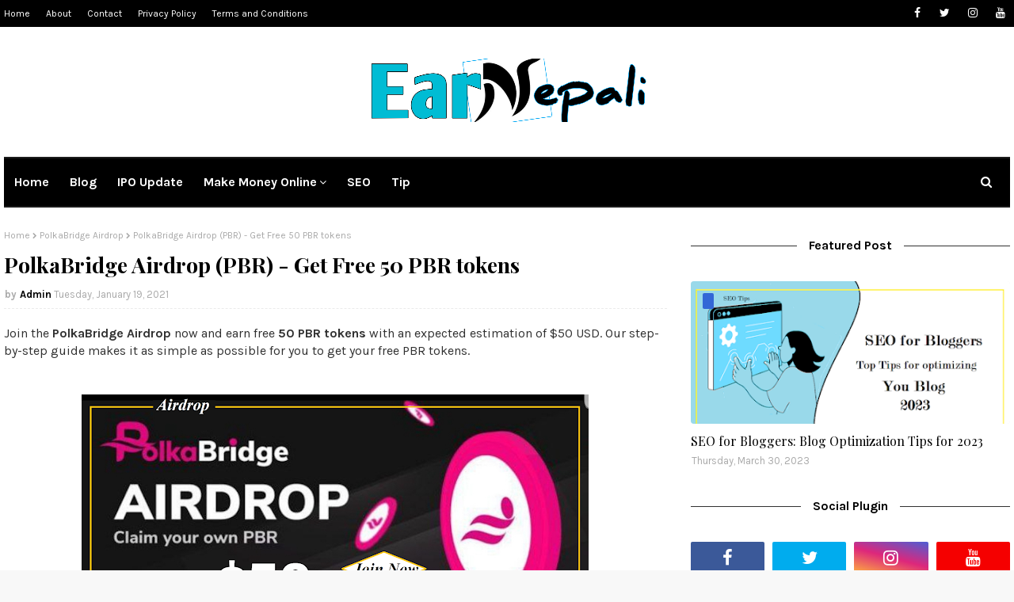

--- FILE ---
content_type: text/html; charset=utf-8
request_url: https://www.google.com/recaptcha/api2/aframe
body_size: 267
content:
<!DOCTYPE HTML><html><head><meta http-equiv="content-type" content="text/html; charset=UTF-8"></head><body><script nonce="UtPYftB1T3kBgzlgJrhyMw">/** Anti-fraud and anti-abuse applications only. See google.com/recaptcha */ try{var clients={'sodar':'https://pagead2.googlesyndication.com/pagead/sodar?'};window.addEventListener("message",function(a){try{if(a.source===window.parent){var b=JSON.parse(a.data);var c=clients[b['id']];if(c){var d=document.createElement('img');d.src=c+b['params']+'&rc='+(localStorage.getItem("rc::a")?sessionStorage.getItem("rc::b"):"");window.document.body.appendChild(d);sessionStorage.setItem("rc::e",parseInt(sessionStorage.getItem("rc::e")||0)+1);localStorage.setItem("rc::h",'1769309498554');}}}catch(b){}});window.parent.postMessage("_grecaptcha_ready", "*");}catch(b){}</script></body></html>

--- FILE ---
content_type: text/javascript; charset=UTF-8
request_url: https://www.earnepali.com/feeds/posts/default/-/Airdrop?alt=json-in-script&max-results=3&callback=jQuery112404342075401464238_1769309496702&_=1769309496703
body_size: 5001
content:
// API callback
jQuery112404342075401464238_1769309496702({"version":"1.0","encoding":"UTF-8","feed":{"xmlns":"http://www.w3.org/2005/Atom","xmlns$openSearch":"http://a9.com/-/spec/opensearchrss/1.0/","xmlns$blogger":"http://schemas.google.com/blogger/2008","xmlns$georss":"http://www.georss.org/georss","xmlns$gd":"http://schemas.google.com/g/2005","xmlns$thr":"http://purl.org/syndication/thread/1.0","id":{"$t":"tag:blogger.com,1999:blog-3559654318582343788"},"updated":{"$t":"2026-01-17T14:30:13.600+05:45"},"category":[{"term":"Make Money online"},{"term":"crypto"},{"term":"How To"},{"term":"Airdrop"},{"term":"make money online in Nepal"},{"term":"blog"},{"term":"post"},{"term":"SEO"},{"term":"Google adsense in nepal"},{"term":"IPO update"},{"term":"mining"},{"term":"refer \u0026 earn"},{"term":"Affiliate Marketing"},{"term":"BPW Laghubitta Bittiya Sanstha Limited"},{"term":"Best mobile mining App"},{"term":"Date Entry"},{"term":"Difo network airdrop"},{"term":"Green Hornet"},{"term":"Greeneum Network Airdrop"},{"term":"IME Pay"},{"term":"Image SEO"},{"term":"Koloop Airdrop"},{"term":"MeroShare"},{"term":"PTC site"},{"term":"PolkaBridge Airdrop"},{"term":"SEO Settings"},{"term":"Star-click"},{"term":"Start a Blog In 2023"},{"term":"TSU"},{"term":"TapsGame airdrop"},{"term":"Uniswap pro"},{"term":"Upcoming IPO in Nepal"},{"term":"shorts"},{"term":"work at home"}],"title":{"type":"text","$t":"Earn Nepali - Blogging, SEO, Make Money"},"subtitle":{"type":"html","$t":""},"link":[{"rel":"http://schemas.google.com/g/2005#feed","type":"application/atom+xml","href":"https:\/\/www.earnepali.com\/feeds\/posts\/default"},{"rel":"self","type":"application/atom+xml","href":"https:\/\/www.blogger.com\/feeds\/3559654318582343788\/posts\/default\/-\/Airdrop?alt=json-in-script\u0026max-results=3"},{"rel":"alternate","type":"text/html","href":"https:\/\/www.earnepali.com\/search\/label\/Airdrop"},{"rel":"hub","href":"http://pubsubhubbub.appspot.com/"},{"rel":"next","type":"application/atom+xml","href":"https:\/\/www.blogger.com\/feeds\/3559654318582343788\/posts\/default\/-\/Airdrop\/-\/Airdrop?alt=json-in-script\u0026start-index=4\u0026max-results=3"}],"author":[{"name":{"$t":"Admin "},"uri":{"$t":"http:\/\/www.blogger.com\/profile\/14959264949903211396"},"email":{"$t":"noreply@blogger.com"},"gd$image":{"rel":"http://schemas.google.com/g/2005#thumbnail","width":"16","height":"16","src":"https:\/\/img1.blogblog.com\/img\/b16-rounded.gif"}}],"generator":{"version":"7.00","uri":"http://www.blogger.com","$t":"Blogger"},"openSearch$totalResults":{"$t":"8"},"openSearch$startIndex":{"$t":"1"},"openSearch$itemsPerPage":{"$t":"3"},"entry":[{"id":{"$t":"tag:blogger.com,1999:blog-3559654318582343788.post-1033185864739471834"},"published":{"$t":"2021-02-04T12:40:00.006+05:45"},"updated":{"$t":"2023-03-22T22:29:23.579+05:45"},"category":[{"scheme":"http://www.blogger.com/atom/ns#","term":"Airdrop"},{"scheme":"http://www.blogger.com/atom/ns#","term":"crypto"},{"scheme":"http://www.blogger.com/atom/ns#","term":"Difo network airdrop"}],"title":{"type":"text","$t":"Difo Network Airdrop (DFN) - Get Free 5 DFN Token"},"content":{"type":"html","$t":"\u003Cspan style=\"font-size: medium;\"\u003EJoin the\u003Ci\u003E \u003Cb\u003E\u003Ca href=\"https:\/\/t.me\/DifoNetworkBot?start=1331703751\" target=\"_blank\"\u003EDifo Network Airdrop\u003C\/a\u003E \u003C\/b\u003E\u003C\/i\u003Enow and earn free 5 DFN tokens with an expected estimation of $25 USD. Our step-by-step guide makes it as simple as possible for you to get your free Difo Network tokens.\u003C\/span\u003E\u003Cdiv\u003E\u003Cspan style=\"font-size: medium;\"\u003E\u003Cbr \/\u003E\u003C\/span\u003E\u003C\/div\u003E\u003Cdiv\u003E\u003Ctable align=\"center\" cellpadding=\"0\" cellspacing=\"0\" class=\"tr-caption-container\" style=\"margin-left: auto; margin-right: auto;\"\u003E\u003Ctbody\u003E\u003Ctr\u003E\u003Ctd style=\"text-align: center;\"\u003E\u003Ca href=\"https:\/\/blogger.googleusercontent.com\/img\/b\/R29vZ2xl\/AVvXsEilSzZeImidXIoqx_n25vlohknMQJ3zIgsedP7ZRy6W1cXW0Dp4pz-6dY65G-00ZiTV0VFFZuUCFR8at-VxN8VQ26_R2t6uD-YqIFVvgmyNLelwvUg0UvY01xkwuBMmM9VycK4kFLhmcvNY\/s1200\/difo+network+airdrop.jpg\" style=\"margin-left: auto; margin-right: auto;\"\u003E\u003Cimg border=\"0\" data-original-height=\"600\" data-original-width=\"1200\" height=\"320\" src=\"https:\/\/blogger.googleusercontent.com\/img\/b\/R29vZ2xl\/AVvXsEilSzZeImidXIoqx_n25vlohknMQJ3zIgsedP7ZRy6W1cXW0Dp4pz-6dY65G-00ZiTV0VFFZuUCFR8at-VxN8VQ26_R2t6uD-YqIFVvgmyNLelwvUg0UvY01xkwuBMmM9VycK4kFLhmcvNY\/w640-h320\/difo+network+airdrop.jpg\" width=\"640\" \/\u003E\u003C\/a\u003E\u003C\/td\u003E\u003C\/tr\u003E\u003Ctr\u003E\u003Ctd class=\"tr-caption\" style=\"text-align: center;\"\u003E\u003Cb\u003E\u003Ca href=\"https:\/\/t.me\/DifoNetworkBot?start=1331703751\" target=\"_blank\"\u003EDifo Network Airdrop\u0026nbsp;\u003C\/a\u003E\u003C\/b\u003E\u003C\/td\u003E\u003C\/tr\u003E\u003C\/tbody\u003E\u003C\/table\u003E\u003Cbr \/\u003E\u003Cdiv\u003E\u003Cspan style=\"font-size: large;\"\u003EThe \u003C\/span\u003E\u003Ca href=\"https:\/\/t.me\/DifoNetworkBot?start=1331703751\" style=\"font-size: large;\" target=\"_blank\"\u003E\u003Cb\u003E\u003Ci\u003EDifo Network\u003C\/i\u003E\u003C\/b\u003E\u003C\/a\u003E\u003Cspan style=\"font-size: large;\"\u003E is a token-governed digital jurisdiction that focuses on creating the best conditions for true global economic growth. You can get to 5 DFN ($25) tokens by Joining Difo Airdrop and 0.5 DFN tokens for each referral. DFN will be list on Uniswap, Coingecko, Coinmarketcap, Latoken, MXC Very soon.\u003C\/span\u003E\u003C\/div\u003E\u003Cdiv\u003E\u003Cspan style=\"font-size: medium;\"\u003E\u003Cbr \/\u003E\u003C\/span\u003E\u003C\/div\u003E\u003Ch2 style=\"text-align: left;\"\u003E\u003Cspan style=\"font-size: large;\"\u003EDifo Network Airdrop (DFN) - Get Free 5 DFN Token\u003C\/span\u003E\u003C\/h2\u003E\u003Cdiv\u003E\u003Cspan style=\"font-size: large;\"\u003EAirdrop: ⭐️\u003Ca href=\"https:\/\/t.me\/DifoNetworkBot?start=1331703751\" target=\"_blank\"\u003E\u003Cb\u003EDifo Network Airdrop\u003C\/b\u003E\u003C\/a\u003E⭐️\u003C\/span\u003E\u003C\/div\u003E\u003Cspan style=\"font-size: medium;\"\u003EOfficial Website: Difo Network\u003Cbr \/\u003EReward : 5 DFN Tokens ( $25 USDT)\u003Cbr \/\u003ETask: Social Media\u003Cbr \/\u003EWallet: ETH address (ERC20)\u003Cbr \/\u003EDistribution Date: March 28, 2021.\u003Cbr \/\u003EReferral: 0.5 DFN ($2.5 USDT)\u003C\/span\u003E\u003Cdiv\u003E\u003Cspan style=\"font-size: medium;\"\u003E\u003Cbr \/\u003E\u003C\/span\u003E\u003C\/div\u003E\u003Ch3 style=\"text-align: left;\"\u003E\u003Cspan style=\"font-size: large;\"\u003EStep-by-Step\u003C\/span\u003E\u003C\/h3\u003E\u003Cbr \/\u003E\u003Cspan style=\"font-size: medium;\"\u003E\u003Cb\u003EAirdrop link: \u003Ca href=\"https:\/\/t.me\/DifoNetworkBot?start=1331703751\" target=\"_blank\"\u003EDifo Network Airdrop\u003C\/a\u003E\u0026nbsp;\u003C\/b\u003E\u003Cbr \/\u003E\u003Cbr \/\u003E🔹 Join on Telegram group and channel.\u003Cbr \/\u003E🔹 Follow Difo Network on the Twitter page.\u003Cbr \/\u003E🔹 Subscribe to DifoNetwork’s Youtube\u0026nbsp;\u003Cbr \/\u003E🔹 Submit your Eth address and details.\u003Cbr \/\u003E🔹 Get 0.5 DFN tokens for each referral.\u003Cbr \/\u003E\u003Cbr \/\u003ENote: DFN airdrop tokens will be distributed to your Erc20 wallet address on March 28, and please remember don’t spend a penny for airdrops tokens!\u003C\/span\u003E\u003Cdiv\u003E\u003Cspan style=\"font-size: medium;\"\u003E\u003Cbr \/\u003E\u003C\/span\u003E\u003C\/div\u003E\u003Cdiv\u003E\u003Cdiv class=\"separator\" style=\"clear: both; text-align: center;\"\u003E\u003Ca href=\"https:\/\/t.me\/DifoNetworkBot?start=1331703751\" style=\"margin-left: 1em; margin-right: 1em;\" target=\"_blank\"\u003E\u003Cimg border=\"0\" data-original-height=\"230\" data-original-width=\"1000\" src=\"https:\/\/blogger.googleusercontent.com\/img\/b\/R29vZ2xl\/AVvXsEjxbEMFMzc4wknki2mwyffoaBOCk9o9cSzKeK9Qg1xcpis92jfCvcRivnRxfAGR5mg8KKEygHri3_n5VzGgKgHCrnkm2Lf56-SAPSnQjUPIUhyndtIm7LrKuXO246GL7fnhfUddO3hSH2bR\/s320\/airdrop+claim+now+-earnepali.png\" width=\"320\" \/\u003E\u003C\/a\u003E\u003C\/div\u003E\u003Cbr \/\u003E\u003C\/div\u003E\u003Cspan style=\"font-size: medium;\"\u003EDFN will be list on Uniswap, Coingecko, Coinmarketcap, Latoken, MXC Very soon.\u003C\/span\u003E\u003Cdiv\u003E\u003Cbr \/\u003E\u003C\/div\u003E\u003Cdiv\u003E\u003Cspan style=\"font-size: large;\"\u003EDifo Network is airdropping up to 5 DFN tokens to their community member. Talk to their Telegram bot, follow them on the completely required Social media platform and submit your details to the bot to get up to 5 DFN tokens on your ETH wallet address, and furthermore refer others to Get Free 0.5 DFN tokens for each reference.\u003C\/span\u003E\u003C\/div\u003E\u003Cspan style=\"font-size: medium;\"\u003E\u003Cbr \/\u003EPlease leave a comment if this airdrop is expired and help us build the \u003Ca href=\"https:\/\/web.telegram.org\/#\/im?p=s1266994467_11035278512043526463\"\u003EBest community.\u003C\/a\u003E\u003C\/span\u003E\u003Cbr \/\u003E\u003C\/div\u003E"},"link":[{"rel":"replies","type":"application/atom+xml","href":"https:\/\/www.earnepali.com\/feeds\/1033185864739471834\/comments\/default","title":"Post Comments"},{"rel":"replies","type":"text/html","href":"https:\/\/www.earnepali.com\/2021\/02\/difo-network-airdrop-dfn-get-free-5-dfn.html#comment-form","title":"0 Comments"},{"rel":"edit","type":"application/atom+xml","href":"https:\/\/www.blogger.com\/feeds\/3559654318582343788\/posts\/default\/1033185864739471834"},{"rel":"self","type":"application/atom+xml","href":"https:\/\/www.blogger.com\/feeds\/3559654318582343788\/posts\/default\/1033185864739471834"},{"rel":"alternate","type":"text/html","href":"https:\/\/www.earnepali.com\/2021\/02\/difo-network-airdrop-dfn-get-free-5-dfn.html","title":"Difo Network Airdrop (DFN) - Get Free 5 DFN Token"}],"author":[{"name":{"$t":"Admin "},"uri":{"$t":"http:\/\/www.blogger.com\/profile\/14959264949903211396"},"email":{"$t":"noreply@blogger.com"},"gd$image":{"rel":"http://schemas.google.com/g/2005#thumbnail","width":"16","height":"16","src":"https:\/\/img1.blogblog.com\/img\/b16-rounded.gif"}}],"media$thumbnail":{"xmlns$media":"http://search.yahoo.com/mrss/","url":"https:\/\/blogger.googleusercontent.com\/img\/b\/R29vZ2xl\/AVvXsEilSzZeImidXIoqx_n25vlohknMQJ3zIgsedP7ZRy6W1cXW0Dp4pz-6dY65G-00ZiTV0VFFZuUCFR8at-VxN8VQ26_R2t6uD-YqIFVvgmyNLelwvUg0UvY01xkwuBMmM9VycK4kFLhmcvNY\/s72-w640-h320-c\/difo+network+airdrop.jpg","height":"72","width":"72"},"thr$total":{"$t":"0"}},{"id":{"$t":"tag:blogger.com,1999:blog-3559654318582343788.post-5835459971390151168"},"published":{"$t":"2021-02-02T16:26:00.007+05:45"},"updated":{"$t":"2023-03-22T22:29:11.510+05:45"},"category":[{"scheme":"http://www.blogger.com/atom/ns#","term":"Airdrop"},{"scheme":"http://www.blogger.com/atom/ns#","term":"crypto"},{"scheme":"http://www.blogger.com/atom/ns#","term":"Greeneum Network Airdrop"}],"title":{"type":"text","$t":"Greeneum Network Airdrop (GREEN) - Get Free 500 GREEN Token"},"content":{"type":"html","$t":"\u003Cspan style=\"font-size: medium;\"\u003EJoin the \u003Ca href=\"https:\/\/t.me\/GreeneumNetworkAirdropBot?start=1331703751\" target=\"_blank\"\u003E\u003Cb\u003EGreeneum Network\u003C\/b\u003E\u003C\/a\u003E Airdrop now and earn free 500 GREEN tokens with an expected estimation of $5 USD. Our step-by-step guide makes it as simple as possible for you to get your free GREEN tokens.\u003C\/span\u003E\u003Cdiv\u003E\u003Cspan style=\"font-size: medium;\"\u003E\u003Cbr \/\u003E\u003C\/span\u003E\u003C\/div\u003E\u003Cdiv\u003E\u003Ctable align=\"center\" cellpadding=\"0\" cellspacing=\"0\" class=\"tr-caption-container\" style=\"margin-left: auto; margin-right: auto;\"\u003E\u003Ctbody\u003E\u003Ctr\u003E\u003Ctd style=\"text-align: center;\"\u003E\u003Ca href=\"https:\/\/blogger.googleusercontent.com\/img\/b\/R29vZ2xl\/AVvXsEjsc4GGwX_Ch1WrjGdoHYmROxvj-zr76d-fX_ZrKsEkmRNuAsTAEVthLchbr4Qg03ru2T1pQqnT5H_Byvk4m2x6JcbVB9c77M8UTTeUTDees16hQgvqYAUUNfoIkgwDaxuGYHwoThurI3o8\/s1280\/Greeneum+Network+Airdrop.jpg\" style=\"margin-left: auto; margin-right: auto;\"\u003E\u003Cimg border=\"0\" data-original-height=\"580\" data-original-width=\"1280\" height=\"290\" src=\"https:\/\/blogger.googleusercontent.com\/img\/b\/R29vZ2xl\/AVvXsEjsc4GGwX_Ch1WrjGdoHYmROxvj-zr76d-fX_ZrKsEkmRNuAsTAEVthLchbr4Qg03ru2T1pQqnT5H_Byvk4m2x6JcbVB9c77M8UTTeUTDees16hQgvqYAUUNfoIkgwDaxuGYHwoThurI3o8\/w640-h290\/Greeneum+Network+Airdrop.jpg\" width=\"640\" \/\u003E\u003C\/a\u003E\u003C\/td\u003E\u003C\/tr\u003E\u003Ctr\u003E\u003Ctd class=\"tr-caption\" style=\"text-align: center;\"\u003E\u003Cb\u003E\u003Ca href=\"https:\/\/www.earnepali.com\/2021\/02\/greeneum-network-airdrop-green-get-free.html\" target=\"_blank\"\u003EGreeneum Network Airdrop\u003C\/a\u003E\u003C\/b\u003E\u003C\/td\u003E\u003C\/tr\u003E\u003C\/tbody\u003E\u003C\/table\u003E\u003Cbr \/\u003E\u003Cspan style=\"font-size: medium;\"\u003E\u003Cbr \/\u003E\u003C\/span\u003E\u003Cbr \/\u003E\u003Cspan style=\"font-size: medium;\"\u003EThe GREEN token claims to be the first ERC20 Green energy token backed, which aims to incentivize the green energy supply chain and drive the green economy and marketplace. GREEN is already listed on the Probit exchange and also listed on Coinmarketcap and Coingecko.\u003C\/span\u003E\u003Cbr \/\u003E\u003Cbr \/\u003E\u003Ch2 style=\"text-align: left;\"\u003E\u003Cspan style=\"font-size: large;\"\u003EGreeneum Network Airdrop (GREEN) - Get Free 500 GREEN Token\u003C\/span\u003E\u003C\/h2\u003E\u003Cdiv\u003E\u003Cspan style=\"font-size: medium;\"\u003E\u003Cbr \/\u003EAirdrop: ⭐️Greeneum Network Airdrop⭐️\u003Cbr \/\u003EOfficial Website:\u003Ca href=\"https:\/\/www.greeneum.net\/\" target=\"_blank\"\u003E \u003Cb\u003Ehttps:\/\/www.greeneum.net\/\u003C\/b\u003E\u003C\/a\u003E\u003Cbr \/\u003EReward : 500 GREEN Tokens ( $5 USDT)\u003Cbr \/\u003ETask: Social Media\u003Cbr \/\u003EWallet:\u0026nbsp;\u003C\/span\u003E\u003Cspan style=\"font-size: large;\"\u003EETH address\u0026nbsp;\u003C\/span\u003E\u003Cspan style=\"font-size: medium;\"\u003E\u0026nbsp;(\u003C\/span\u003E\u003Cspan face=\"\u0026quot;Open Sans\u0026quot;, sans-serif\" style=\"background-color: white; color: #2e2e2e;\"\u003EERC20\u003C\/span\u003E\u003Cspan style=\"font-size: medium;\"\u003E)\u003C\/span\u003E\u003Cbr \/\u003E\u003Cspan style=\"font-size: medium;\"\u003EDistribution Date: July 20, 2021.\u003C\/span\u003E\u003Cbr \/\u003E\u003Cspan style=\"font-size: medium;\"\u003EReferral: 40 GREEN\u003C\/span\u003E\u003Cbr \/\u003E\u003Cbr \/\u003E\u003Cbr \/\u003E\u003Ch3 style=\"text-align: left;\"\u003E\u003Cspan style=\"font-size: large;\"\u003EStep-by-Step\u003C\/span\u003E\u003C\/h3\u003E\u003Col style=\"text-align: left;\"\u003E\u003Cli\u003E\u003Cspan style=\"font-size: medium;\"\u003EJoin Greeneum on \u003Ca href=\"https:\/\/t.me\/GreeneumNetworkAirdropBot?start=1331703751\" target=\"_blank\"\u003E\u003Cb\u003ETelegram group\u003C\/b\u003E\u003C\/a\u003E and channel.\u003C\/span\u003E\u003C\/li\u003E\u003Cli\u003E\u003Cspan style=\"font-size: medium;\"\u003E Follow Greeneum on Twitter and Retweet pinned posts.\u003C\/span\u003E\u003C\/li\u003E\u003Cli\u003E\u003Cspan style=\"font-size: medium;\"\u003E Submit your ETH address and other details.\u003C\/span\u003E\u003C\/li\u003E\u003Cli\u003E\u003Cspan style=\"font-size: medium;\"\u003E You can get 40 GREEN tokens for each referral.\u003C\/span\u003E\u003C\/li\u003E\u003Cli\u003E\u003Cspan style=\"font-size: medium;\"\u003E Airdrop rewards will be distributed on July 20.\u003C\/span\u003E\u003C\/li\u003E\u003Cli\u003E\u003Cspan style=\"font-size: medium;\"\u003E GREEN is already listed on the Probit exchange.\u0026nbsp;\u003C\/span\u003E\u003C\/li\u003E\u003C\/ol\u003E\u003Cdiv\u003E\u003Cspan style=\"font-size: medium;\"\u003E\u003Cbr \/\u003EGreeneum is a decentralized platform that rewards users that would like to support climate change solutions and an eco-friendly future. You can get to 500 ($5) GREEN Tokens by joining our airdrop And 40 GREEN tokens for each referral.\u003Cbr \/\u003E\u003Cbr \/\u003EGREEN is already listed on the Probit exchange and also listed on Coinmarketcap and Coingecko.\u003C\/span\u003E\u003C\/div\u003E\u003Cdiv\u003E\u003Cspan face=\"Tahoma, sans-serif, Arial, Helvetica\"\u003E\u003Cspan style=\"font-size: 13px;\"\u003E\u003Cbr \/\u003E\u003C\/span\u003E\u003C\/span\u003E\u003Cspan style=\"font-size: medium;\"\u003ENote: The Airdrop rewards will be distributed absolutely free to your\u0026nbsp;\u003C\/span\u003E\u003Cspan style=\"font-size: large;\"\u003EETH (ERC20)\u0026nbsp;\u003C\/span\u003E\u003Cspan style=\"font-size: medium;\"\u003Ewallet address on July 20, 2021.\u003C\/span\u003E\u003Cbr \/\u003E\u003Cbr \/\u003E\u003Cbr \/\u003E\u003Cbr \/\u003E\u003C\/div\u003E\u003Ctable align=\"center\" cellpadding=\"0\" cellspacing=\"0\" class=\"tr-caption-container\" style=\"margin-left: auto; margin-right: auto;\"\u003E\u003Ctbody\u003E\u003Ctr\u003E\u003Ctd style=\"text-align: center;\"\u003E\u003Cspan style=\"margin-left: auto; margin-right: auto;\"\u003E\u003Ca href=\"https:\/\/t.me\/GreeneumNetworkAirdropBot?start=1331703751\" target=\"_blank\"\u003E\u003Cimg border=\"0\" data-original-height=\"230\" data-original-width=\"1000\" height=\"74\" src=\"https:\/\/blogger.googleusercontent.com\/img\/b\/R29vZ2xl\/AVvXsEgocSvI5Noy_HrknVxBejWVbpdOzde9ClHOniYhQVl08VB_xgPMupHYqLfpwQQLjGNkBQ_qt_pRQNt9D9oN1ZK2qc_Q5CKiv6IExk-LzNwmSf1DsgkQaPyjsS_VzSXUVsoyZp5cpkkf86PL\/w320-h74\/airdrop+claim+now+-earnepali.png\" width=\"320\" \/\u003E\u003C\/a\u003E\u003C\/span\u003E\u003C\/td\u003E\u003C\/tr\u003E\u003Ctr\u003E\u003Ctd class=\"tr-caption\" style=\"text-align: center;\"\u003E\u003Cspan style=\"font-size: large; text-align: start;\"\u003E\u003Ca href=\"https:\/\/t.me\/GreeneumNetworkAirdropBot?start=1331703751\" target=\"_blank\"\u003EJoin the Greeneum Network Airdrop\u003C\/a\u003E\u003C\/span\u003E\u003C\/td\u003E\u003C\/tr\u003E\u003C\/tbody\u003E\u003C\/table\u003E\u003Cbr \/\u003E\u003Cdiv\u003E\u003Cbr \/\u003E\u003Cspan style=\"font-size: medium;\"\u003EGreeneum Network is airdropping up to 500 GREEN tokens to their community member. Talk to their Telegram bot, follow them on the completely required Social media platform and submit your details to the bot to get up to 500 GREEN tokens on your ETH wallet address, and furthermore refer others to Get Free 40 GREEN tokens for each reference.\u003C\/span\u003E\u003Cbr \/\u003E\u003Cbr \/\u003E\u003Cbr \/\u003E\u003Cspan style=\"font-size: medium;\"\u003EPlease leave a comment if this airdrop is expired and help us build the \u003C\/span\u003E\u003Ca href=\"https:\/\/web.telegram.org\/#\/im?p=s1266994467_11035278512043526463\" style=\"font-size: large;\"\u003EBest community.\u003C\/a\u003E\u003C\/div\u003E\u003C\/div\u003E\u003C\/div\u003E"},"link":[{"rel":"replies","type":"application/atom+xml","href":"https:\/\/www.earnepali.com\/feeds\/5835459971390151168\/comments\/default","title":"Post Comments"},{"rel":"replies","type":"text/html","href":"https:\/\/www.earnepali.com\/2021\/02\/greeneum-network-airdrop-green-get-free.html#comment-form","title":"1 Comments"},{"rel":"edit","type":"application/atom+xml","href":"https:\/\/www.blogger.com\/feeds\/3559654318582343788\/posts\/default\/5835459971390151168"},{"rel":"self","type":"application/atom+xml","href":"https:\/\/www.blogger.com\/feeds\/3559654318582343788\/posts\/default\/5835459971390151168"},{"rel":"alternate","type":"text/html","href":"https:\/\/www.earnepali.com\/2021\/02\/greeneum-network-airdrop-green-get-free.html","title":"Greeneum Network Airdrop (GREEN) - Get Free 500 GREEN Token"}],"author":[{"name":{"$t":"Admin "},"uri":{"$t":"http:\/\/www.blogger.com\/profile\/14959264949903211396"},"email":{"$t":"noreply@blogger.com"},"gd$image":{"rel":"http://schemas.google.com/g/2005#thumbnail","width":"16","height":"16","src":"https:\/\/img1.blogblog.com\/img\/b16-rounded.gif"}}],"media$thumbnail":{"xmlns$media":"http://search.yahoo.com/mrss/","url":"https:\/\/blogger.googleusercontent.com\/img\/b\/R29vZ2xl\/AVvXsEjsc4GGwX_Ch1WrjGdoHYmROxvj-zr76d-fX_ZrKsEkmRNuAsTAEVthLchbr4Qg03ru2T1pQqnT5H_Byvk4m2x6JcbVB9c77M8UTTeUTDees16hQgvqYAUUNfoIkgwDaxuGYHwoThurI3o8\/s72-w640-h290-c\/Greeneum+Network+Airdrop.jpg","height":"72","width":"72"},"thr$total":{"$t":"1"}},{"id":{"$t":"tag:blogger.com,1999:blog-3559654318582343788.post-3760615953337612219"},"published":{"$t":"2021-01-28T15:58:00.003+05:45"},"updated":{"$t":"2023-03-22T22:28:59.787+05:45"},"category":[{"scheme":"http://www.blogger.com/atom/ns#","term":"Airdrop"},{"scheme":"http://www.blogger.com/atom/ns#","term":"crypto"},{"scheme":"http://www.blogger.com/atom/ns#","term":"Koloop Airdrop"}],"title":{"type":"text","$t":"KOLOOP Airdrop (KPC) - Get Free 10 KPC Tokens "},"content":{"type":"html","$t":"\u003Cspan style=\"font-size: medium;\"\u003E Join the KOLOOP Airdrop now and earn free 10 KPC tokens with an expected estimation of $10 USD. Our step-by-step guide makes it as simple as possible for you to get your free KPC tokens.\u003C\/span\u003E\u003Cdiv\u003E\u003Cspan style=\"font-size: medium;\"\u003E\u003Cbr \/\u003E\u003C\/span\u003E\u003C\/div\u003E\u003Cdiv\u003E\u003Ctable align=\"center\" cellpadding=\"0\" cellspacing=\"0\" class=\"tr-caption-container\" style=\"margin-left: auto; margin-right: auto;\"\u003E\u003Ctbody\u003E\u003Ctr\u003E\u003Ctd style=\"text-align: center;\"\u003E\u003Ca href=\"https:\/\/blogger.googleusercontent.com\/img\/b\/R29vZ2xl\/AVvXsEhCkKm8OWpGto-cvfinGZ0im0ct2Lb5jZ4GpsdhZUX2pPyUrsyJckILh7IVeGVKfBYBCPu3XCep6GjdpYbCMN3r1Zs3Uy3HqAeMzmFMiStN2NYR_ZQdpktKB-LOdm0C4tBKpXAGFQ1Wlz1z\/s1280\/Join+the+KOLOOP+Airdrop.jpg\" style=\"margin-left: auto; margin-right: auto;\"\u003E\u003Cimg border=\"0\" data-original-height=\"580\" data-original-width=\"1280\" height=\"290\" src=\"https:\/\/blogger.googleusercontent.com\/img\/b\/R29vZ2xl\/AVvXsEhCkKm8OWpGto-cvfinGZ0im0ct2Lb5jZ4GpsdhZUX2pPyUrsyJckILh7IVeGVKfBYBCPu3XCep6GjdpYbCMN3r1Zs3Uy3HqAeMzmFMiStN2NYR_ZQdpktKB-LOdm0C4tBKpXAGFQ1Wlz1z\/w640-h290\/Join+the+KOLOOP+Airdrop.jpg\" width=\"640\" \/\u003E\u003C\/a\u003E\u003C\/td\u003E\u003C\/tr\u003E\u003Ctr\u003E\u003Ctd class=\"tr-caption\" style=\"text-align: center;\"\u003E\u003Cb\u003E\u003Ca href=\"https:\/\/www.earnepali.com\/2021\/01\/koloop-airdrop-kpc-get-free-10-kpc.html\" target=\"_blank\"\u003EKOLOOP Airdrop - Get Free 10 KPC Tokens\u0026nbsp;\u003C\/a\u003E\u003C\/b\u003E\u003C\/td\u003E\u003C\/tr\u003E\u003C\/tbody\u003E\u003C\/table\u003E\u003Cbr \/\u003E\u003Cdiv\u003E\u003Cbr \/\u003E\u003C\/div\u003E\u003Ch2 style=\"text-align: left;\"\u003E\u003Cspan style=\"font-size: large;\"\u003EKOLOOP Airdrop (KPC) - Get Free 10 KPC Tokens\u0026nbsp;\u003C\/span\u003E\u003C\/h2\u003E\u003Cdiv\u003E\u003Cbr \/\u003E\u003C\/div\u003E\u003Cspan style=\"font-size: medium;\"\u003E\u003Cb\u003EAirdrop: ⭐️KOLOOP Airdrop⭐️\u003C\/b\u003E\u003C\/span\u003E\u003Cdiv\u003E\u003Cdiv\u003E\u003Cspan style=\"font-size: medium;\"\u003EOfficial Website: \u003Ca href=\"https:\/\/koloop.org\/\"\u003E\u003Cb\u003Ehttps:\/\/koloop.org\/\u003C\/b\u003E\u003C\/a\u003E\u003Cbr \/\u003EReward : 10 KPC Tokens ( $10 USDT)\u003Cbr \/\u003ETask: Social Media\u003Cbr \/\u003EWallet: Binance Smart Chain (BEP20)\u003Cbr \/\u003EDistribution Date: March 25, 2021.\u003Cbr \/\u003EReferral: 1 KPC\u003C\/span\u003E\u003Cbr \/\u003E\u003Cbr \/\u003E\u003C\/div\u003E\u003Cdiv\u003E\u003Cbr \/\u003E\u003C\/div\u003E\u003Ch3 style=\"text-align: left;\"\u003E\u003Cspan style=\"font-size: large;\"\u003EStep-By-Step Guide\u003C\/span\u003E\u003C\/h3\u003E\u003Col style=\"text-align: left;\"\u003E\u003Cli\u003E\u003Cspan style=\"font-size: medium;\"\u003EOpen - Bot Airdrop Link: \u003Cb\u003E\u003Ca href=\"https:\/\/t.me\/koloopbasic_bot?start=r02482162240\" target=\"_blank\"\u003EAirdrop Page\u003C\/a\u003E\u0026nbsp;(use mobile Phone)\u003C\/b\u003E\u003C\/span\u003E\u003C\/li\u003E\u003Cli\u003E\u003Cspan style=\"font-size: medium;\"\u003EFollow Twitter + Retweet pinned tweet\u003C\/span\u003E\u003C\/li\u003E\u003Cli\u003E\u003Cspan style=\"font-size: medium;\"\u003EJoin Telegram group\u003C\/span\u003E\u003C\/li\u003E\u003Cli\u003E\u003Cspan style=\"font-size: medium;\"\u003EJoin Telegram channel\u003C\/span\u003E\u003C\/li\u003E\u003Cli\u003E\u003Cspan style=\"font-size: medium;\"\u003ESubmit BEP20\u0026nbsp;wallet address\u003C\/span\u003E\u003C\/li\u003E\u003Cli\u003E\u003Cspan style=\"font-size: medium;\"\u003EReceive 10 KPC* ~ 10$\u003C\/span\u003E\u003C\/li\u003E\u003Cli\u003E\u003Cspan style=\"font-size: medium;\"\u003E1 KPC * ~ 1$ for every referral\u0026nbsp; \u003C\/span\u003E\u0026nbsp; \u0026nbsp;\u0026nbsp;\u003C\/li\u003E\u003C\/ol\u003E\u003Cspan style=\"font-size: medium;\"\u003E Note: The Airdrop rewards will be distributed absolutely free to your Binance Smart Chain (BEP20) wallet address on March 25, 2021.\u003C\/span\u003E\u003Cdiv\u003E\u003Cbr \/\u003E\u003C\/div\u003E\u003Cdiv class=\"separator\" style=\"clear: both; text-align: center;\"\u003E\u003Ca href=\"https:\/\/t.me\/koloopbasic_bot?start=r02482162240\" style=\"margin-left: 1em; margin-right: 1em;\" target=\"_blank\"\u003E\u003Cimg border=\"0\" data-original-height=\"41\" data-original-width=\"194\" src=\"https:\/\/blogger.googleusercontent.com\/img\/b\/R29vZ2xl\/AVvXsEihYH1mIeby1cSma0tPOaTo4ksQurgSmxadHWPq_fCTfwdKi34mb-tZOvsIAv_xxmFR-xpQnl4mZ3xmNnZl9J_0F-eNQquhyuVw3lAPyxfPxj-O4w49RpPDa55TYC5MVLCHfS7_u1NoSIX1\/s0\/TapsGame+Airdrop+%25E2%2580%25931.png\" \/\u003E\u003C\/a\u003E\u003C\/div\u003E\u003Cbr \/\u003E\u003Cspan style=\"font-size: medium;\"\u003EKOLOOP  is airdropping up to 10 KPC tokens to their community member. Talk to their Telegram bot, follow them on the completely required Social media platform and submit your details to the bot to get up to 10 KPC tokens on your BEP20 wallet address, and furthermore refer others to Get Free 1 KPC tokens for each reference.\u003Cbr \/\u003E\u003Cbr \/\u003E\u003Cbr \/\u003EPlease leave a comment if this airdrop is expired and help us build the \u003Ca href=\"https:\/\/web.telegram.org\/#\/im?p=s1266994467_11035278512043526463\" target=\"_blank\"\u003E\u003Cb\u003EBest community.\u003C\/b\u003E\u003C\/a\u003E\u003C\/span\u003E\u003C\/div\u003E\u003C\/div\u003E"},"link":[{"rel":"replies","type":"application/atom+xml","href":"https:\/\/www.earnepali.com\/feeds\/3760615953337612219\/comments\/default","title":"Post Comments"},{"rel":"replies","type":"text/html","href":"https:\/\/www.earnepali.com\/2021\/01\/koloop-airdrop-kpc-get-free-10-kpc.html#comment-form","title":"1 Comments"},{"rel":"edit","type":"application/atom+xml","href":"https:\/\/www.blogger.com\/feeds\/3559654318582343788\/posts\/default\/3760615953337612219"},{"rel":"self","type":"application/atom+xml","href":"https:\/\/www.blogger.com\/feeds\/3559654318582343788\/posts\/default\/3760615953337612219"},{"rel":"alternate","type":"text/html","href":"https:\/\/www.earnepali.com\/2021\/01\/koloop-airdrop-kpc-get-free-10-kpc.html","title":"KOLOOP Airdrop (KPC) - Get Free 10 KPC Tokens "}],"author":[{"name":{"$t":"Admin "},"uri":{"$t":"http:\/\/www.blogger.com\/profile\/14959264949903211396"},"email":{"$t":"noreply@blogger.com"},"gd$image":{"rel":"http://schemas.google.com/g/2005#thumbnail","width":"16","height":"16","src":"https:\/\/img1.blogblog.com\/img\/b16-rounded.gif"}}],"media$thumbnail":{"xmlns$media":"http://search.yahoo.com/mrss/","url":"https:\/\/blogger.googleusercontent.com\/img\/b\/R29vZ2xl\/AVvXsEhCkKm8OWpGto-cvfinGZ0im0ct2Lb5jZ4GpsdhZUX2pPyUrsyJckILh7IVeGVKfBYBCPu3XCep6GjdpYbCMN3r1Zs3Uy3HqAeMzmFMiStN2NYR_ZQdpktKB-LOdm0C4tBKpXAGFQ1Wlz1z\/s72-w640-h290-c\/Join+the+KOLOOP+Airdrop.jpg","height":"72","width":"72"},"thr$total":{"$t":"1"}}]}});